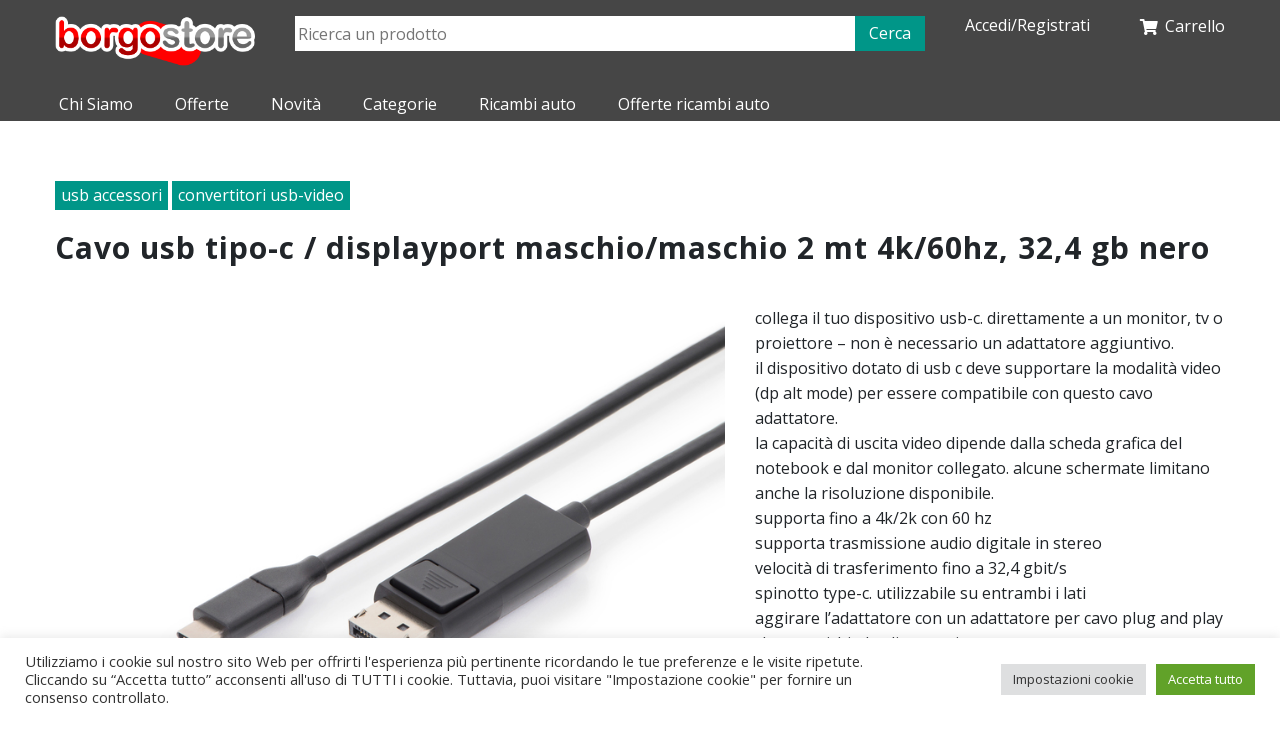

--- FILE ---
content_type: text/html; charset=UTF-8
request_url: https://borgostore.it/prodotto/cavo-usb-tipo-c-displayport-maschio-maschio-2-mt-4k-60hz-324-gb-nero/
body_size: 12697
content:

<!DOCTYPE html>
<html dir="ltr" lang="it-IT" prefix="og: https://ogp.me/ns#">
    <head>
        <meta charset="UTF-8" />
        
        <meta name="viewport" content="width=device-width">

        <link rel="profile" href="http://gmpg.org/xfn/11" />
        <link rel="pingback" href="https://borgostore.it/xmlrpc.php" />
        


        <link href="https://fonts.googleapis.com/css?family=Open+Sans:400,400i,600,600i,700,700i,800,800i" rel="stylesheet">


        <link href="https://fonts.googleapis.com/css?family=Crimson+Text&display=swap" rel="stylesheet">

        <link href="https://fonts.googleapis.com/css2?family=Open+Sans:ital@1&display=swap" rel="stylesheet">

        	<style>img:is([sizes="auto" i], [sizes^="auto," i]) { contain-intrinsic-size: 3000px 1500px }</style>
	
		<!-- All in One SEO 4.8.1.1 - aioseo.com -->
		<title>cavo usb tipo-c / displayport maschio/maschio 2 mt 4k/60hz, 32,4 gb nero - borgostore</title>
	<meta name="description" content="collega il tuo dispositivo usb-c. direttamente a un monitor, tv o proiettore - non è necessario un adattatore aggiuntivo. il dispositivo dotato di usb c deve supportare la modalità video (dp alt mode) per essere compatibile con questo cavo adattatore. la capacità di uscita video dipende dalla scheda grafica del notebook e dal monitor collegato." />
	<meta name="robots" content="max-image-preview:large" />
	<meta name="author" content="admin"/>
	<link rel="canonical" href="https://borgostore.it/prodotto/cavo-usb-tipo-c-displayport-maschio-maschio-2-mt-4k-60hz-324-gb-nero/" />
	<meta name="generator" content="All in One SEO (AIOSEO) 4.8.1.1" />
		<meta property="og:locale" content="it_IT" />
		<meta property="og:site_name" content="borgostore - Informatica a Brescia" />
		<meta property="og:type" content="article" />
		<meta property="og:title" content="cavo usb tipo-c / displayport maschio/maschio 2 mt 4k/60hz, 32,4 gb nero - borgostore" />
		<meta property="og:description" content="collega il tuo dispositivo usb-c. direttamente a un monitor, tv o proiettore - non è necessario un adattatore aggiuntivo. il dispositivo dotato di usb c deve supportare la modalità video (dp alt mode) per essere compatibile con questo cavo adattatore. la capacità di uscita video dipende dalla scheda grafica del notebook e dal monitor collegato." />
		<meta property="og:url" content="https://borgostore.it/prodotto/cavo-usb-tipo-c-displayport-maschio-maschio-2-mt-4k-60hz-324-gb-nero/" />
		<meta property="og:image" content="https://borgostore.it/wp-content/uploads/2021/01/cropped-logo-borgostore.png" />
		<meta property="og:image:secure_url" content="https://borgostore.it/wp-content/uploads/2021/01/cropped-logo-borgostore.png" />
		<meta property="og:image:width" content="327" />
		<meta property="og:image:height" content="82" />
		<meta property="article:published_time" content="2022-12-23T08:21:57+00:00" />
		<meta property="article:modified_time" content="2022-12-23T08:21:57+00:00" />
		<meta name="twitter:card" content="summary_large_image" />
		<meta name="twitter:title" content="cavo usb tipo-c / displayport maschio/maschio 2 mt 4k/60hz, 32,4 gb nero - borgostore" />
		<meta name="twitter:description" content="collega il tuo dispositivo usb-c. direttamente a un monitor, tv o proiettore - non è necessario un adattatore aggiuntivo. il dispositivo dotato di usb c deve supportare la modalità video (dp alt mode) per essere compatibile con questo cavo adattatore. la capacità di uscita video dipende dalla scheda grafica del notebook e dal monitor collegato." />
		<meta name="twitter:image" content="https://borgostore.it/wp-content/uploads/2021/01/cropped-logo-borgostore.png" />
		<script type="application/ld+json" class="aioseo-schema">
			{"@context":"https:\/\/schema.org","@graph":[{"@type":"BreadcrumbList","@id":"https:\/\/borgostore.it\/prodotto\/cavo-usb-tipo-c-displayport-maschio-maschio-2-mt-4k-60hz-324-gb-nero\/#breadcrumblist","itemListElement":[{"@type":"ListItem","@id":"https:\/\/borgostore.it\/#listItem","position":1,"name":"Home","item":"https:\/\/borgostore.it\/","nextItem":{"@type":"ListItem","@id":"https:\/\/borgostore.it\/prodotto\/cavo-usb-tipo-c-displayport-maschio-maschio-2-mt-4k-60hz-324-gb-nero\/#listItem","name":"cavo usb tipo-c \/ displayport maschio\/maschio 2 mt 4k\/60hz, 32,4 gb nero"}},{"@type":"ListItem","@id":"https:\/\/borgostore.it\/prodotto\/cavo-usb-tipo-c-displayport-maschio-maschio-2-mt-4k-60hz-324-gb-nero\/#listItem","position":2,"name":"cavo usb tipo-c \/ displayport maschio\/maschio 2 mt 4k\/60hz, 32,4 gb nero","previousItem":{"@type":"ListItem","@id":"https:\/\/borgostore.it\/#listItem","name":"Home"}}]},{"@type":"ItemPage","@id":"https:\/\/borgostore.it\/prodotto\/cavo-usb-tipo-c-displayport-maschio-maschio-2-mt-4k-60hz-324-gb-nero\/#itempage","url":"https:\/\/borgostore.it\/prodotto\/cavo-usb-tipo-c-displayport-maschio-maschio-2-mt-4k-60hz-324-gb-nero\/","name":"cavo usb tipo-c \/ displayport maschio\/maschio 2 mt 4k\/60hz, 32,4 gb nero - borgostore","description":"collega il tuo dispositivo usb-c. direttamente a un monitor, tv o proiettore - non \u00e8 necessario un adattatore aggiuntivo. il dispositivo dotato di usb c deve supportare la modalit\u00e0 video (dp alt mode) per essere compatibile con questo cavo adattatore. la capacit\u00e0 di uscita video dipende dalla scheda grafica del notebook e dal monitor collegato.","inLanguage":"it-IT","isPartOf":{"@id":"https:\/\/borgostore.it\/#website"},"breadcrumb":{"@id":"https:\/\/borgostore.it\/prodotto\/cavo-usb-tipo-c-displayport-maschio-maschio-2-mt-4k-60hz-324-gb-nero\/#breadcrumblist"},"author":{"@id":"https:\/\/borgostore.it\/author\/admin\/#author"},"creator":{"@id":"https:\/\/borgostore.it\/author\/admin\/#author"},"image":{"@type":"ImageObject","url":"https:\/\/borgostore.it\/wp-content\/uploads\/2020\/09\/AK300333020SG.jpg","@id":"https:\/\/borgostore.it\/prodotto\/cavo-usb-tipo-c-displayport-maschio-maschio-2-mt-4k-60hz-324-gb-nero\/#mainImage","width":800,"height":532},"primaryImageOfPage":{"@id":"https:\/\/borgostore.it\/prodotto\/cavo-usb-tipo-c-displayport-maschio-maschio-2-mt-4k-60hz-324-gb-nero\/#mainImage"},"datePublished":"2022-12-23T09:21:57+01:00","dateModified":"2022-12-23T09:21:57+01:00"},{"@type":"Organization","@id":"https:\/\/borgostore.it\/#organization","name":"borgostore","description":"Informatica a Brescia","url":"https:\/\/borgostore.it\/","logo":{"@type":"ImageObject","url":"https:\/\/borgostore.it\/wp-content\/uploads\/2021\/01\/cropped-logo-borgostore.png","@id":"https:\/\/borgostore.it\/prodotto\/cavo-usb-tipo-c-displayport-maschio-maschio-2-mt-4k-60hz-324-gb-nero\/#organizationLogo","width":327,"height":82},"image":{"@id":"https:\/\/borgostore.it\/prodotto\/cavo-usb-tipo-c-displayport-maschio-maschio-2-mt-4k-60hz-324-gb-nero\/#organizationLogo"}},{"@type":"Person","@id":"https:\/\/borgostore.it\/author\/admin\/#author","url":"https:\/\/borgostore.it\/author\/admin\/","name":"admin","image":{"@type":"ImageObject","@id":"https:\/\/borgostore.it\/prodotto\/cavo-usb-tipo-c-displayport-maschio-maschio-2-mt-4k-60hz-324-gb-nero\/#authorImage","url":"https:\/\/secure.gravatar.com\/avatar\/9b19681560c84140e2861e2a75cddd70?s=96&d=mm&r=g","width":96,"height":96,"caption":"admin"}},{"@type":"WebSite","@id":"https:\/\/borgostore.it\/#website","url":"https:\/\/borgostore.it\/","name":"borgostore","description":"Informatica a Brescia","inLanguage":"it-IT","publisher":{"@id":"https:\/\/borgostore.it\/#organization"}}]}
		</script>
		<!-- All in One SEO -->

<link rel='dns-prefetch' href='//code.jquery.com' />
<script type="text/javascript">
/* <![CDATA[ */
window._wpemojiSettings = {"baseUrl":"https:\/\/s.w.org\/images\/core\/emoji\/15.0.3\/72x72\/","ext":".png","svgUrl":"https:\/\/s.w.org\/images\/core\/emoji\/15.0.3\/svg\/","svgExt":".svg","source":{"concatemoji":"https:\/\/borgostore.it\/wp-includes\/js\/wp-emoji-release.min.js?ver=6.7.2"}};
/*! This file is auto-generated */
!function(i,n){var o,s,e;function c(e){try{var t={supportTests:e,timestamp:(new Date).valueOf()};sessionStorage.setItem(o,JSON.stringify(t))}catch(e){}}function p(e,t,n){e.clearRect(0,0,e.canvas.width,e.canvas.height),e.fillText(t,0,0);var t=new Uint32Array(e.getImageData(0,0,e.canvas.width,e.canvas.height).data),r=(e.clearRect(0,0,e.canvas.width,e.canvas.height),e.fillText(n,0,0),new Uint32Array(e.getImageData(0,0,e.canvas.width,e.canvas.height).data));return t.every(function(e,t){return e===r[t]})}function u(e,t,n){switch(t){case"flag":return n(e,"\ud83c\udff3\ufe0f\u200d\u26a7\ufe0f","\ud83c\udff3\ufe0f\u200b\u26a7\ufe0f")?!1:!n(e,"\ud83c\uddfa\ud83c\uddf3","\ud83c\uddfa\u200b\ud83c\uddf3")&&!n(e,"\ud83c\udff4\udb40\udc67\udb40\udc62\udb40\udc65\udb40\udc6e\udb40\udc67\udb40\udc7f","\ud83c\udff4\u200b\udb40\udc67\u200b\udb40\udc62\u200b\udb40\udc65\u200b\udb40\udc6e\u200b\udb40\udc67\u200b\udb40\udc7f");case"emoji":return!n(e,"\ud83d\udc26\u200d\u2b1b","\ud83d\udc26\u200b\u2b1b")}return!1}function f(e,t,n){var r="undefined"!=typeof WorkerGlobalScope&&self instanceof WorkerGlobalScope?new OffscreenCanvas(300,150):i.createElement("canvas"),a=r.getContext("2d",{willReadFrequently:!0}),o=(a.textBaseline="top",a.font="600 32px Arial",{});return e.forEach(function(e){o[e]=t(a,e,n)}),o}function t(e){var t=i.createElement("script");t.src=e,t.defer=!0,i.head.appendChild(t)}"undefined"!=typeof Promise&&(o="wpEmojiSettingsSupports",s=["flag","emoji"],n.supports={everything:!0,everythingExceptFlag:!0},e=new Promise(function(e){i.addEventListener("DOMContentLoaded",e,{once:!0})}),new Promise(function(t){var n=function(){try{var e=JSON.parse(sessionStorage.getItem(o));if("object"==typeof e&&"number"==typeof e.timestamp&&(new Date).valueOf()<e.timestamp+604800&&"object"==typeof e.supportTests)return e.supportTests}catch(e){}return null}();if(!n){if("undefined"!=typeof Worker&&"undefined"!=typeof OffscreenCanvas&&"undefined"!=typeof URL&&URL.createObjectURL&&"undefined"!=typeof Blob)try{var e="postMessage("+f.toString()+"("+[JSON.stringify(s),u.toString(),p.toString()].join(",")+"));",r=new Blob([e],{type:"text/javascript"}),a=new Worker(URL.createObjectURL(r),{name:"wpTestEmojiSupports"});return void(a.onmessage=function(e){c(n=e.data),a.terminate(),t(n)})}catch(e){}c(n=f(s,u,p))}t(n)}).then(function(e){for(var t in e)n.supports[t]=e[t],n.supports.everything=n.supports.everything&&n.supports[t],"flag"!==t&&(n.supports.everythingExceptFlag=n.supports.everythingExceptFlag&&n.supports[t]);n.supports.everythingExceptFlag=n.supports.everythingExceptFlag&&!n.supports.flag,n.DOMReady=!1,n.readyCallback=function(){n.DOMReady=!0}}).then(function(){return e}).then(function(){var e;n.supports.everything||(n.readyCallback(),(e=n.source||{}).concatemoji?t(e.concatemoji):e.wpemoji&&e.twemoji&&(t(e.twemoji),t(e.wpemoji)))}))}((window,document),window._wpemojiSettings);
/* ]]> */
</script>
<link rel='stylesheet' id='style-css' href='https://borgostore.it/wp-content/themes/borgostore/style.css?ver=6.7.2' type='text/css' media='all' />
<style id='wp-emoji-styles-inline-css' type='text/css'>

	img.wp-smiley, img.emoji {
		display: inline !important;
		border: none !important;
		box-shadow: none !important;
		height: 1em !important;
		width: 1em !important;
		margin: 0 0.07em !important;
		vertical-align: -0.1em !important;
		background: none !important;
		padding: 0 !important;
	}
</style>
<link rel='stylesheet' id='wp-block-library-css' href='https://borgostore.it/wp-includes/css/dist/block-library/style.min.css?ver=6.7.2' type='text/css' media='all' />
<style id='classic-theme-styles-inline-css' type='text/css'>
/*! This file is auto-generated */
.wp-block-button__link{color:#fff;background-color:#32373c;border-radius:9999px;box-shadow:none;text-decoration:none;padding:calc(.667em + 2px) calc(1.333em + 2px);font-size:1.125em}.wp-block-file__button{background:#32373c;color:#fff;text-decoration:none}
</style>
<style id='global-styles-inline-css' type='text/css'>
:root{--wp--preset--aspect-ratio--square: 1;--wp--preset--aspect-ratio--4-3: 4/3;--wp--preset--aspect-ratio--3-4: 3/4;--wp--preset--aspect-ratio--3-2: 3/2;--wp--preset--aspect-ratio--2-3: 2/3;--wp--preset--aspect-ratio--16-9: 16/9;--wp--preset--aspect-ratio--9-16: 9/16;--wp--preset--color--black: #000000;--wp--preset--color--cyan-bluish-gray: #abb8c3;--wp--preset--color--white: #ffffff;--wp--preset--color--pale-pink: #f78da7;--wp--preset--color--vivid-red: #cf2e2e;--wp--preset--color--luminous-vivid-orange: #ff6900;--wp--preset--color--luminous-vivid-amber: #fcb900;--wp--preset--color--light-green-cyan: #7bdcb5;--wp--preset--color--vivid-green-cyan: #00d084;--wp--preset--color--pale-cyan-blue: #8ed1fc;--wp--preset--color--vivid-cyan-blue: #0693e3;--wp--preset--color--vivid-purple: #9b51e0;--wp--preset--gradient--vivid-cyan-blue-to-vivid-purple: linear-gradient(135deg,rgba(6,147,227,1) 0%,rgb(155,81,224) 100%);--wp--preset--gradient--light-green-cyan-to-vivid-green-cyan: linear-gradient(135deg,rgb(122,220,180) 0%,rgb(0,208,130) 100%);--wp--preset--gradient--luminous-vivid-amber-to-luminous-vivid-orange: linear-gradient(135deg,rgba(252,185,0,1) 0%,rgba(255,105,0,1) 100%);--wp--preset--gradient--luminous-vivid-orange-to-vivid-red: linear-gradient(135deg,rgba(255,105,0,1) 0%,rgb(207,46,46) 100%);--wp--preset--gradient--very-light-gray-to-cyan-bluish-gray: linear-gradient(135deg,rgb(238,238,238) 0%,rgb(169,184,195) 100%);--wp--preset--gradient--cool-to-warm-spectrum: linear-gradient(135deg,rgb(74,234,220) 0%,rgb(151,120,209) 20%,rgb(207,42,186) 40%,rgb(238,44,130) 60%,rgb(251,105,98) 80%,rgb(254,248,76) 100%);--wp--preset--gradient--blush-light-purple: linear-gradient(135deg,rgb(255,206,236) 0%,rgb(152,150,240) 100%);--wp--preset--gradient--blush-bordeaux: linear-gradient(135deg,rgb(254,205,165) 0%,rgb(254,45,45) 50%,rgb(107,0,62) 100%);--wp--preset--gradient--luminous-dusk: linear-gradient(135deg,rgb(255,203,112) 0%,rgb(199,81,192) 50%,rgb(65,88,208) 100%);--wp--preset--gradient--pale-ocean: linear-gradient(135deg,rgb(255,245,203) 0%,rgb(182,227,212) 50%,rgb(51,167,181) 100%);--wp--preset--gradient--electric-grass: linear-gradient(135deg,rgb(202,248,128) 0%,rgb(113,206,126) 100%);--wp--preset--gradient--midnight: linear-gradient(135deg,rgb(2,3,129) 0%,rgb(40,116,252) 100%);--wp--preset--font-size--small: 13px;--wp--preset--font-size--medium: 20px;--wp--preset--font-size--large: 36px;--wp--preset--font-size--x-large: 42px;--wp--preset--spacing--20: 0.44rem;--wp--preset--spacing--30: 0.67rem;--wp--preset--spacing--40: 1rem;--wp--preset--spacing--50: 1.5rem;--wp--preset--spacing--60: 2.25rem;--wp--preset--spacing--70: 3.38rem;--wp--preset--spacing--80: 5.06rem;--wp--preset--shadow--natural: 6px 6px 9px rgba(0, 0, 0, 0.2);--wp--preset--shadow--deep: 12px 12px 50px rgba(0, 0, 0, 0.4);--wp--preset--shadow--sharp: 6px 6px 0px rgba(0, 0, 0, 0.2);--wp--preset--shadow--outlined: 6px 6px 0px -3px rgba(255, 255, 255, 1), 6px 6px rgba(0, 0, 0, 1);--wp--preset--shadow--crisp: 6px 6px 0px rgba(0, 0, 0, 1);}:where(.is-layout-flex){gap: 0.5em;}:where(.is-layout-grid){gap: 0.5em;}body .is-layout-flex{display: flex;}.is-layout-flex{flex-wrap: wrap;align-items: center;}.is-layout-flex > :is(*, div){margin: 0;}body .is-layout-grid{display: grid;}.is-layout-grid > :is(*, div){margin: 0;}:where(.wp-block-columns.is-layout-flex){gap: 2em;}:where(.wp-block-columns.is-layout-grid){gap: 2em;}:where(.wp-block-post-template.is-layout-flex){gap: 1.25em;}:where(.wp-block-post-template.is-layout-grid){gap: 1.25em;}.has-black-color{color: var(--wp--preset--color--black) !important;}.has-cyan-bluish-gray-color{color: var(--wp--preset--color--cyan-bluish-gray) !important;}.has-white-color{color: var(--wp--preset--color--white) !important;}.has-pale-pink-color{color: var(--wp--preset--color--pale-pink) !important;}.has-vivid-red-color{color: var(--wp--preset--color--vivid-red) !important;}.has-luminous-vivid-orange-color{color: var(--wp--preset--color--luminous-vivid-orange) !important;}.has-luminous-vivid-amber-color{color: var(--wp--preset--color--luminous-vivid-amber) !important;}.has-light-green-cyan-color{color: var(--wp--preset--color--light-green-cyan) !important;}.has-vivid-green-cyan-color{color: var(--wp--preset--color--vivid-green-cyan) !important;}.has-pale-cyan-blue-color{color: var(--wp--preset--color--pale-cyan-blue) !important;}.has-vivid-cyan-blue-color{color: var(--wp--preset--color--vivid-cyan-blue) !important;}.has-vivid-purple-color{color: var(--wp--preset--color--vivid-purple) !important;}.has-black-background-color{background-color: var(--wp--preset--color--black) !important;}.has-cyan-bluish-gray-background-color{background-color: var(--wp--preset--color--cyan-bluish-gray) !important;}.has-white-background-color{background-color: var(--wp--preset--color--white) !important;}.has-pale-pink-background-color{background-color: var(--wp--preset--color--pale-pink) !important;}.has-vivid-red-background-color{background-color: var(--wp--preset--color--vivid-red) !important;}.has-luminous-vivid-orange-background-color{background-color: var(--wp--preset--color--luminous-vivid-orange) !important;}.has-luminous-vivid-amber-background-color{background-color: var(--wp--preset--color--luminous-vivid-amber) !important;}.has-light-green-cyan-background-color{background-color: var(--wp--preset--color--light-green-cyan) !important;}.has-vivid-green-cyan-background-color{background-color: var(--wp--preset--color--vivid-green-cyan) !important;}.has-pale-cyan-blue-background-color{background-color: var(--wp--preset--color--pale-cyan-blue) !important;}.has-vivid-cyan-blue-background-color{background-color: var(--wp--preset--color--vivid-cyan-blue) !important;}.has-vivid-purple-background-color{background-color: var(--wp--preset--color--vivid-purple) !important;}.has-black-border-color{border-color: var(--wp--preset--color--black) !important;}.has-cyan-bluish-gray-border-color{border-color: var(--wp--preset--color--cyan-bluish-gray) !important;}.has-white-border-color{border-color: var(--wp--preset--color--white) !important;}.has-pale-pink-border-color{border-color: var(--wp--preset--color--pale-pink) !important;}.has-vivid-red-border-color{border-color: var(--wp--preset--color--vivid-red) !important;}.has-luminous-vivid-orange-border-color{border-color: var(--wp--preset--color--luminous-vivid-orange) !important;}.has-luminous-vivid-amber-border-color{border-color: var(--wp--preset--color--luminous-vivid-amber) !important;}.has-light-green-cyan-border-color{border-color: var(--wp--preset--color--light-green-cyan) !important;}.has-vivid-green-cyan-border-color{border-color: var(--wp--preset--color--vivid-green-cyan) !important;}.has-pale-cyan-blue-border-color{border-color: var(--wp--preset--color--pale-cyan-blue) !important;}.has-vivid-cyan-blue-border-color{border-color: var(--wp--preset--color--vivid-cyan-blue) !important;}.has-vivid-purple-border-color{border-color: var(--wp--preset--color--vivid-purple) !important;}.has-vivid-cyan-blue-to-vivid-purple-gradient-background{background: var(--wp--preset--gradient--vivid-cyan-blue-to-vivid-purple) !important;}.has-light-green-cyan-to-vivid-green-cyan-gradient-background{background: var(--wp--preset--gradient--light-green-cyan-to-vivid-green-cyan) !important;}.has-luminous-vivid-amber-to-luminous-vivid-orange-gradient-background{background: var(--wp--preset--gradient--luminous-vivid-amber-to-luminous-vivid-orange) !important;}.has-luminous-vivid-orange-to-vivid-red-gradient-background{background: var(--wp--preset--gradient--luminous-vivid-orange-to-vivid-red) !important;}.has-very-light-gray-to-cyan-bluish-gray-gradient-background{background: var(--wp--preset--gradient--very-light-gray-to-cyan-bluish-gray) !important;}.has-cool-to-warm-spectrum-gradient-background{background: var(--wp--preset--gradient--cool-to-warm-spectrum) !important;}.has-blush-light-purple-gradient-background{background: var(--wp--preset--gradient--blush-light-purple) !important;}.has-blush-bordeaux-gradient-background{background: var(--wp--preset--gradient--blush-bordeaux) !important;}.has-luminous-dusk-gradient-background{background: var(--wp--preset--gradient--luminous-dusk) !important;}.has-pale-ocean-gradient-background{background: var(--wp--preset--gradient--pale-ocean) !important;}.has-electric-grass-gradient-background{background: var(--wp--preset--gradient--electric-grass) !important;}.has-midnight-gradient-background{background: var(--wp--preset--gradient--midnight) !important;}.has-small-font-size{font-size: var(--wp--preset--font-size--small) !important;}.has-medium-font-size{font-size: var(--wp--preset--font-size--medium) !important;}.has-large-font-size{font-size: var(--wp--preset--font-size--large) !important;}.has-x-large-font-size{font-size: var(--wp--preset--font-size--x-large) !important;}
:where(.wp-block-post-template.is-layout-flex){gap: 1.25em;}:where(.wp-block-post-template.is-layout-grid){gap: 1.25em;}
:where(.wp-block-columns.is-layout-flex){gap: 2em;}:where(.wp-block-columns.is-layout-grid){gap: 2em;}
:root :where(.wp-block-pullquote){font-size: 1.5em;line-height: 1.6;}
</style>
<link rel='stylesheet' id='cookie-law-info-css' href='https://borgostore.it/wp-content/plugins/cookie-law-info/legacy/public/css/cookie-law-info-public.css?ver=3.2.9' type='text/css' media='all' />
<link rel='stylesheet' id='cookie-law-info-gdpr-css' href='https://borgostore.it/wp-content/plugins/cookie-law-info/legacy/public/css/cookie-law-info-gdpr.css?ver=3.2.9' type='text/css' media='all' />
<link rel='stylesheet' id='fancybox-css' href='https://borgostore.it/wp-content/plugins/easy-fancybox/fancybox/1.5.4/jquery.fancybox.min.css?ver=6.7.2' type='text/css' media='screen' />
<style id='fancybox-inline-css' type='text/css'>
#fancybox-outer{background:#ffffff}#fancybox-content{background:#ffffff;border-color:#ffffff;color:#000000;}#fancybox-title,#fancybox-title-float-main{color:#fff}
</style>
<link rel='stylesheet' id='ecommerce-style-css' href='https://borgostore.it/wp-content/plugins/ecommerce/css/ecommerce.css?ver=6.7.2' type='text/css' media='all' />
<link rel='stylesheet' id='bootstrap-css' href='https://borgostore.it/wp-content/plugins/ecommerce/css/bootstrap.min.css?ver=6.7.2' type='text/css' media='all' />
<link rel='stylesheet' id='font-awesome-css' href='https://borgostore.it/wp-content/plugins/ecommerce/font-awesome/css/all.css?ver=6.7.2' type='text/css' media='all' />
<script type="text/javascript" src="https://code.jquery.com/jquery-2.2.4.min.js" id="jquery-js"></script>
<script type="text/javascript" src="https://borgostore.it/wp-content/themes/borgostore/js/scripts.js?ver=6.7.2" id="my-scripts-js"></script>
<script type="text/javascript" id="cookie-law-info-js-extra">
/* <![CDATA[ */
var Cli_Data = {"nn_cookie_ids":[],"cookielist":[],"non_necessary_cookies":[],"ccpaEnabled":"","ccpaRegionBased":"","ccpaBarEnabled":"","strictlyEnabled":["necessary","obligatoire"],"ccpaType":"gdpr","js_blocking":"1","custom_integration":"","triggerDomRefresh":"","secure_cookies":""};
var cli_cookiebar_settings = {"animate_speed_hide":"500","animate_speed_show":"500","background":"#FFF","border":"#b1a6a6c2","border_on":"","button_1_button_colour":"#61a229","button_1_button_hover":"#4e8221","button_1_link_colour":"#fff","button_1_as_button":"1","button_1_new_win":"","button_2_button_colour":"#333","button_2_button_hover":"#292929","button_2_link_colour":"#444","button_2_as_button":"","button_2_hidebar":"","button_3_button_colour":"#dedfe0","button_3_button_hover":"#b2b2b3","button_3_link_colour":"#333333","button_3_as_button":"1","button_3_new_win":"","button_4_button_colour":"#dedfe0","button_4_button_hover":"#b2b2b3","button_4_link_colour":"#333333","button_4_as_button":"1","button_7_button_colour":"#61a229","button_7_button_hover":"#4e8221","button_7_link_colour":"#fff","button_7_as_button":"1","button_7_new_win":"","font_family":"inherit","header_fix":"","notify_animate_hide":"1","notify_animate_show":"","notify_div_id":"#cookie-law-info-bar","notify_position_horizontal":"right","notify_position_vertical":"bottom","scroll_close":"","scroll_close_reload":"","accept_close_reload":"","reject_close_reload":"","showagain_tab":"1","showagain_background":"#fff","showagain_border":"#000","showagain_div_id":"#cookie-law-info-again","showagain_x_position":"100px","text":"#333333","show_once_yn":"","show_once":"10000","logging_on":"","as_popup":"","popup_overlay":"1","bar_heading_text":"","cookie_bar_as":"banner","popup_showagain_position":"bottom-right","widget_position":"left"};
var log_object = {"ajax_url":"https:\/\/borgostore.it\/wp-admin\/admin-ajax.php"};
/* ]]> */
</script>
<script type="text/javascript" src="https://borgostore.it/wp-content/plugins/cookie-law-info/legacy/public/js/cookie-law-info-public.js?ver=3.2.9" id="cookie-law-info-js"></script>
<script type="text/javascript" src="https://borgostore.it/wp-content/plugins/ecommerce/js/frontend.js?ver=6.7.2" id="frontend-js"></script>
<script type="text/javascript" src="https://borgostore.it/wp-content/plugins/ecommerce/js/zoom-master/jquery.zoom.min.js?ver=6.7.2" id="zoom-master-js"></script>
<script type="text/javascript" src="https://borgostore.it/wp-content/plugins/ecommerce/js/dropin.min.js?ver=6.7.2" id="braintree-dropin-js"></script>
<link rel="https://api.w.org/" href="https://borgostore.it/wp-json/" /><link rel="EditURI" type="application/rsd+xml" title="RSD" href="https://borgostore.it/xmlrpc.php?rsd" />
<meta name="generator" content="WordPress 6.7.2" />
<link rel='shortlink' href='https://borgostore.it/?p=7037' />
<link rel="alternate" title="oEmbed (JSON)" type="application/json+oembed" href="https://borgostore.it/wp-json/oembed/1.0/embed?url=https%3A%2F%2Fborgostore.it%2Fprodotto%2Fcavo-usb-tipo-c-displayport-maschio-maschio-2-mt-4k-60hz-324-gb-nero%2F" />
<link rel="alternate" title="oEmbed (XML)" type="text/xml+oembed" href="https://borgostore.it/wp-json/oembed/1.0/embed?url=https%3A%2F%2Fborgostore.it%2Fprodotto%2Fcavo-usb-tipo-c-displayport-maschio-maschio-2-mt-4k-60hz-324-gb-nero%2F&#038;format=xml" />

        <link rel="stylesheet" href="https://cdnjs.cloudflare.com/ajax/libs/font-awesome/5.15.1/css/all.min.css">

        <link rel="stylesheet" href="https://borgostore.it/wp-content/themes/borgostore/style.css">


        <link rel="stylesheet" type="text/css" href="https://borgostore.it/wp-content/themes/borgostore/slick/slick.css"/>
        <script type="text/javascript" src="https://borgostore.it/wp-content/themes/borgostore/slick/slick.min.js"></script>

        <script src="https://stackpath.bootstrapcdn.com/bootstrap/4.4.1/js/bootstrap.min.js" integrity="sha384-wfSDF2E50Y2D1uUdj0O3uMBJnjuUD4Ih7YwaYd1iqfktj0Uod8GCExl3Og8ifwB6" crossorigin="anonymous"></script>
            <script>
                $(document).ready(function(){

                      $('.slick').each(function(){

                                $(this).slick({
                                   prevArrow: "<div class='slick-prev'></div>",
                                   nextArrow: "<div class='slick-next'></div>",
                                   arrows: true,
                                   slidesToShow: 4,
                                   slidesToScroll: 1,
                                   responsive: [
                                        {
                                          breakpoint: 769,
                                          settings: {
                                            slidesToShow: 1,
                                            slidesToScroll: 1
                                          }
                                        },
                                    ]

                                });
                        });



                });

    </script>

    </head>


    <body class="product-template-default single single-product postid-7037 wp-custom-logo">

    <div id='site-container'>
        <header id='site-header'>

            <!--
            <div id='top-header'>
                <div class='container-fluid'>
                    <div class='content'>
                        <div class='social-icons'>
                        	<a href='https://www.facebook.com/Apis.Tenet.Network' target='_blank'> <i class="fab fa-facebook"></i> </a>
                        	<a href='https://www.instagram.com/apistenet/' target='_blank'> <i class="fab fa-instagram"></i> </a>
                        </div>

                        <div class='contacts-bar'>
                        	<span class='phone'> <i class="fas fa-phone-alt"></i> <a href='tel: 030 2500931'>  030 2500931 </a> </span>
                        	<span class='email'> <i class="far fa-envelope"></i> <a href='mailto: apis@borgosatollo.it'> apis@borgosatollo.it </a></span>
                    	</div>
                    </div>

                </div>
            </div>
        -->
        

            <div id='middle-header'>
                <div class='container-fluid clearfix'>


                            <div style='' class='navbar-left'>
                                <a href='https://borgostore.it'>
                                    <img src='https://borgostore.it/wp-content/themes/borgostore/images/logo-borgostore.png' style='max-width: 200px;'>
                                    <!--<img src='https://borgostore.it/wp-content/themes/borgostore/images/logo-apis.png' style='max-width: 200px;'>-->
                                </a>
                            </div>

                            


                            <div class='navbar-right '>
                                          <div id='ec-account'>
                            <div class='d-inline-block pt4'>
                    <a href='https://borgostore.it/login/'> Accedi/Registrati </a>
                </div>
            
            <div class='d-inline-block align-top pull-right'>
                
    <div id='ec-cart'> 
        <a href='https://borgostore.it/carrello/'> 
            <i class='fas fa-shopping-cart'></i> 
            <span>Carrello</span>
                    </a> 
    </div>

                </div>
        </div>
     
                            </div>

                                
                                <div id='search-container' class=''> 
                                    <div id='wrapper-search' class='text-center'>
                                         <form id='search' action='https://borgostore.it/cerca-prodotti/'>
                                                 <input type='text' name='f_search' placeholder='Ricerca un prodotto' data-src="https://borgostore.it/cerca-prodotti/" data-appendto="#search-results" class='autocomplete' value='' />
                                                 <button class='ec-btn'> Cerca </button>
                                         </form>
                                    </div>
                                </div>
                        




                </div>
            </div>
            <div id='site-menu'>
            	<div class='container-fluid'>

                      <div id='menu'>
            		                                <div class='site-header-menu'>
                                <ul class='menu'>
                                    <li> <a href='https://borgostore.it/chi-siamo/'> Chi Siamo </a> </li>
                                    <li> <a href='https://borgostore.it/offerte/'> Offerte </a> </li>
                                    <li> <a href='https://borgostore.it/novita/'> Novità </a> </li>
                                    <!--<li> <a href='https://borgostore.it/informatica/'> Informatica </a> </li>-->
                                    <li> 
                                        <a class='show-hide' data-href="#category-submenu"> Categorie </a>
                                        <div class='children' id='category-submenu'>
                                            <div id='product-categories'><div class='row'><div class='col-4 col-md-3'><a href='https://borgostore.it/category/accessori-cellulari-e-tablet/'>accessori cellulari e tablet</a></div><div class='col-4 col-md-3'><a href='https://borgostore.it/category/accessori-notebook/'>accessori notebook</a></div><div class='col-4 col-md-3'><a href='https://borgostore.it/category/accessori-originali/'>accessori originali</a></div><div class='col-4 col-md-3'><a href='https://borgostore.it/category/accessori-pc/'>accessori pc</a></div><div class='col-4 col-md-3'><a href='https://borgostore.it/category/accessori-vari/'>accessori vari</a></div><div class='col-4 col-md-3'><a href='https://borgostore.it/category/armadi-rack/'>armadi rack</a></div><div class='col-4 col-md-3'><a href='https://borgostore.it/category/box-esterni/'>box esterni</a></div><div class='col-4 col-md-3'><a href='https://borgostore.it/category/cartucce-toner-rigenerate/'>cartucce toner rigenerate</a></div><div class='col-4 col-md-3'><a href='https://borgostore.it/category/cavi-alimentazione/'>cavi alimentazione</a></div><div class='col-4 col-md-3'><a href='https://borgostore.it/category/cavi-e-adattatori/'>cavi e adattatori</a></div><div class='col-4 col-md-3'><a href='https://borgostore.it/category/cavi-e-adattatori-seriali/'>cavi e adattatori seriali</a></div><div class='col-4 col-md-3'><a href='https://borgostore.it/category/cavi-e-adattatori-tastiera-ps2/'>cavi e adattatori tastiera ps2</a></div><div class='col-4 col-md-3'><a href='https://borgostore.it/category/cavi-interni-pc/'>cavi interni pc</a></div><div class='col-4 col-md-3'><a href='https://borgostore.it/category/cavi-monitor-vga-dvi-hdmi/'>cavi monitor vga/dvi/hdmi</a></div><div class='col-4 col-md-3'><a href='https://borgostore.it/category/cavi-rete/'>cavi rete</a></div><div class='col-4 col-md-3'><a href='https://borgostore.it/category/cavi-sas/'>cavi sas</a></div><div class='col-4 col-md-3'><a href='https://borgostore.it/category/connettori/'>connettori</a></div><div class='col-4 col-md-3'><a href='https://borgostore.it/category/consumabili-e-cartucce-compatibili-ink-jet/'>consumabili e cartucce compatibili ink jet</a></div><div class='col-4 col-md-3'><a href='https://borgostore.it/category/data-switch-ed-accessori/'>data switch ed accessori</a></div><div class='col-4 col-md-3'><a href='https://borgostore.it/category/fibra-ottica/'>fibra ottica</a></div><div class='col-4 col-md-3'><a href='https://borgostore.it/category/gruppi-continuita-e-multiprese/'>gruppi continuita' e multiprese</a></div><div class='col-4 col-md-3'><a href='https://borgostore.it/category/informatica/'>informatica</a></div><div class='col-4 col-md-3'><a href='https://borgostore.it/category/lettori-codici-a-barre/'>lettori codici a barre</a></div><div class='col-4 col-md-3'><a href='https://borgostore.it/category/mouse-ed-accessori/'>mouse ed accessori</a></div><div class='col-4 col-md-3'><a href='https://borgostore.it/category/multimedia-e-tv/'>multimedia e tv</a></div><div class='col-4 col-md-3'><a href='https://borgostore.it/category/novita/'>novità</a></div><div class='col-4 col-md-3'><a href='https://borgostore.it/category/offerte/'>offerte</a></div><div class='col-4 col-md-3'><a href='https://borgostore.it/category/panasonic/'>panasonic</a></div><div class='col-4 col-md-3'><a href='https://borgostore.it/category/pc-rigenerati/'>pc rigenerati</a></div><div class='col-4 col-md-3'><a href='https://borgostore.it/category/pile/'>pile</a></div><div class='col-4 col-md-3'><a href='https://borgostore.it/category/refurbished-in-drop/'>refurbished in drop</a></div><div class='col-4 col-md-3'><a href='https://borgostore.it/category/reti-switch-e-accessori/'>reti (switch e accessori)</a></div><div class='col-4 col-md-3'><a href='https://borgostore.it/category/ricambi-canon-olivetti/'>ricambi canon-olivetti</a></div><div class='col-4 col-md-3'><a href='https://borgostore.it/category/ricambi-konica/'>ricambi konica</a></div><div class='col-4 col-md-3'><a href='https://borgostore.it/category/ricambi-minolta/'>ricambi minolta</a></div><div class='col-4 col-md-3'><a href='https://borgostore.it/category/ricambi-mita/'>ricambi mita</a></div><div class='col-4 col-md-3'><a href='https://borgostore.it/category/ricambi-panasonic/'>ricambi panasonic</a></div><div class='col-4 col-md-3'><a href='https://borgostore.it/category/ricambi-per-fotocopiatrici-e-macchine-per-scrivere/'>ricambi per fotocopiatrici e macchine per scrivere</a></div><div class='col-4 col-md-3'><a href='https://borgostore.it/category/ricambi-ricoh/'>ricambi ricoh</a></div><div class='col-4 col-md-3'><a href='https://borgostore.it/category/ricambi-sharp/'>ricambi sharp</a></div><div class='col-4 col-md-3'><a href='https://borgostore.it/category/ricambi-toshiba/'>ricambi toshiba</a></div><div class='col-4 col-md-3'><a href='https://borgostore.it/category/schede-aggiuntive/'>schede aggiuntive</a></div><div class='col-4 col-md-3'><a href='https://borgostore.it/category/serial-ata/'>serial ata</a></div><div class='col-4 col-md-3'><a href='https://borgostore.it/category/telecamere-ip/'>telecamere ip</a></div><div class='col-4 col-md-3'><a href='https://borgostore.it/category/telefonia-ed-accessori/'>telefonia ed accessori</a></div><div class='col-4 col-md-3'><a href='https://borgostore.it/category/toner-compatibile/'>toner compatibile</a></div><div class='col-4 col-md-3'><a href='https://borgostore.it/category/toner-originale/'>toner originale</a></div><div class='col-4 col-md-3'><a href='https://borgostore.it/category/totale-articoli/'>totale articoli</a></div><div class='col-4 col-md-3'><a href='https://borgostore.it/category/usb-accessori/'>usb accessori</a></div><div class='col-4 col-md-3'><a href='https://borgostore.it/category/usb-cavi/'>usb cavi</a></div><div class='col-4 col-md-3'><a href='https://borgostore.it/category/ventole-ed-accessori/'>ventole ed accessori</a></div><div class='col-4 col-md-3'><a href='https://borgostore.it/category/wireless/'>wireless</a></div></div></div>                                        </div>
                                    </li>
                                    <li> <a href='https://borgostore.it/ricambi-auto/'> Ricambi auto </a> </li>
                                    <li> <a href='https://borgostore.it/offerte-ricambi-auto/'> Offerte ricambi auto </a> </li>
                                </ul>
                          </div>
                      </div>

            	</div>
            </div>
        </header>

        <div class='container-fluid'>
            <div class='margin-bottom'>
                            </div>
        </div>

        


        	

	<div id='ec-page'>

		<div id='ec-product' data-price='53.7'>

						
					<ul class='breadcrumb'>        <li><a class='tag' href='https://borgostore.it/category/usb-accessori/'> usb accessori </a> </li>

              <li><a class='tag' href='https://borgostore.it/category/usb-accessori/convertitori-usb-video/'> convertitori usb-video </a> </li>

      </ul>

					<div id='main-content'>

					<h1 class='ec-title-1'> cavo usb tipo-c / displayport maschio/maschio 2 mt 4k/60hz, 32,4 gb nero </h1>

					

					<div class='row'>

					<div class='col-md-7 mobile-mb-40'>
							<div>
							<img width="800" height="532" src="https://borgostore.it/wp-content/uploads/2020/09/AK300333020SG.jpg" class="attachment- size- wp-post-image" alt="" id="ec-main-product-image" data-src-zoom="https://borgostore.it/wp-content/uploads/2020/09/AK300333020SG.jpg" decoding="async" fetchpriority="high" srcset="https://borgostore.it/wp-content/uploads/2020/09/AK300333020SG.jpg 800w, https://borgostore.it/wp-content/uploads/2020/09/AK300333020SG-300x200.jpg 300w, https://borgostore.it/wp-content/uploads/2020/09/AK300333020SG-768x511.jpg 768w, https://borgostore.it/wp-content/uploads/2020/09/AK300333020SG-113x76.jpg 113w, https://borgostore.it/wp-content/uploads/2020/09/AK300333020SG-400x266.jpg 400w, https://borgostore.it/wp-content/uploads/2020/09/AK300333020SG-150x100.jpg 150w, https://borgostore.it/wp-content/uploads/2020/09/AK300333020SG-200x133.jpg 200w" sizes="(max-width: 800px) 100vw, 800px" />							</div>


					</div>

					<div class='col-md-5'>

						<div class='ec-product-description'>  <p>collega il tuo dispositivo usb-c. direttamente a un monitor, tv o proiettore &#8211; non è necessario un adattatore aggiuntivo.<br />    il dispositivo dotato di usb c deve supportare la modalità video (dp alt mode) per essere compatibile con questo cavo adattatore.<br />    la capacità di uscita video dipende dalla scheda grafica del notebook e dal monitor collegato. alcune schermate limitano anche la risoluzione disponibile.<br />    supporta fino a 4k/2k con 60 hz<br />    supporta trasmissione audio digitale in stereo<br />    velocità di trasferimento fino a 32,4 gbit/s<br />    spinotto type-c. utilizzabile su entrambi i lati<br />    aggirare l&#8217;adattatore con un adattatore per cavo plug and play che non richiede alimentazione esterna.<br />il cavo adattatore usb dp type-c. 4k consente il collegamento diretto di tv, monitor o proiettore a un dispositivo usb-c.. il cavo adattatore fa parte dell&#8217;accessorio indispensabile, sia in privato, quando si collegano i propri notebook a un televisore, o in modo professionale in presentazioni tramite un proiettore displayport.<br />    il dispositivo dotato di usb c deve supportare la modalità video (dp alt mode) per essere compatibile con questo cavo adattatore.<br />    la capacità di uscita video dipende dalla scheda grafica del notebook e dal monitor collegato. alcune schermate limitano anche la risoluzione disponibile.<br />    supporta fino a 4k/2k con 60 hz<br />    supporta trasmissione audio digitale in stereo<br />    velocità di trasferimento fino a 32,4 gbit/s</p>
 </div>

						<form action='https://borgostore.it/wp-content/plugins/ecommerce/pages/add-product-to-cart.php?product_id=7037' method='post'>

							
							
								<div class='row'>

										

										<div class='col-md-12'>

											<div id='qta-single-product' class='form-group pt16'> 
												<label class='inline'> Quantità: </label>
												<input type='number' class='ec-qta thick-border' name='qta' min=1 value='1' required /> 
											</div>

										</div>

									
									<div class='col-md-12'>

										
											<div class='big-price'>                <div> <div class='ec-product-price'> 53,70&euro; </div> </div>

        </div>

										
																			</div>

								</div>

								
									<div> <button class='ec-btn ec-btn-primary'> Aggiungi al carrello </button> </div>

								
							
						</form>
					</div>	


					<div class='col-md-12'>

							

					</div>



					<div class='col-md-12'>
											</div>


					</div>

		</div>

	</div>



	</div>

	<script>

		function addZoom(){
			var zoomSrc = $('.ec-zoom').find("img").attr('data-src-zoom');
			$('.ec-zoom').trigger('zoom.destroy');
			$('.ec-zoom').zoom({url: zoomSrc});
		}

		
		/*
		$('#ec-other-product-images').find('img').each(function(){

			$(this).hover(function(){
				var image = $(this).attr('data-src');
				var zoomImage = $(this).attr('data-src-zoom');

				//$('#ec-main-product-image').css('display', 'none');
				$('#ec-main-product-image').attr('src', image);
				$('#ec-main-product-image').attr('srcset', image);
				$('#ec-main-product-image').attr('data-src-zoom', zoomImage);

				addZoom();
			});


		});
		*/
		


		function changeProductPrice(){
			var price = parseFloat($('#ec-product').attr('data-price'));
			var discount = parseFloat(0);

			for(var i = 0; i < $('.ec-product-variant').length; ++i){
				var priceVariation = $('.ec-product-variant').eq(i).find('option:selected').attr('data-price-variation');
				price += parseFloat(priceVariation);
			}

			var originalPrice = price + discount;

			$('.ec-product-price').html(showPrice(price));
			$('.ec-product-original-price').html(showPrice(originalPrice));
		}

/*
		function changeDescription(){
			var descriptions = "";

			if($('.product-variant').length == 0){
				return "";
			}

			descriptions += "<label> Informazioni prodotto </label>";

			for(var i = 0; i < $('.product-variant').length; ++i){
				var description = $('.product-variant').eq(i).find('option:selected').attr('data-description');
				descriptions += "<div>" + description + "</div>";
			}

			descriptions += "<br>";

			$('#product-description').html(descriptions);
		}
		*/

		//changeDescription();

		$(document).ready(function(){
			addZoom();
			changeProductPrice();
		});


		$('.ec-product-variant').find('select').change(function(){
			changeProductPrice();	
			//changeDescription();
		});
	</script>

	<div id='site-footer'>
		<div id='top-footer'>
			<div class='container-fluid'>
				<div class='row'>


					<div class='col-md-4 mobile-mb-20 text-left mobile-text-center'>
						<div class='pr-40 mobile-pr-0'>
							<h3> APIS TENET di Tognazzi Enrico </h3>
							<div class='address'> 
								<div class='icon-address'>
									Via IV Novembre 186 - 25010 <br> Borgosatollo (Brescia) 
								</div>
							</div>
							<div class='phone'> 
								<div class='icon-phone'>
									Tel. <a href='tel: 030 2500931'>030 2500931</a> <br>
									<a href='mailto: apis@borgosatollo.it'>apis@borgosatollo.it</a> 
								</div>
							</div>
						</div>
						
					</div>

					<div class='col-md-4 mobile-mb-20'>
						<img id='payments-logo' src='https://borgostore.it/wp-content/themes/borgostore/images/payments.png'>
					</div>

					<div class='col-md-4'>
						<div class='row'>

						<div class='col-md-6'>	
							<ul class='nostyle'>
								<li><a href='https://borgostore.it/privacy/'> Privacy </a></li>
								<li><a href='https://borgostore.it/iva/'> IVA </a></li>
								<li><a href='https://borgostore.it/garanzia-legale/'> Garanzia legale </a></li>
							</ul>
						</div>

						<div class='col-md-6'>
							<ul class='nostyle'>
								<li><a href='https://borgostore.it/diritto-di-recesso/'> Diritto di recesso </a></li>
								<li><a href='https://borgostore.it/foro-competente/'> Foro competente </a></li>
								<li><a href='https://borgostore.it/spedizioni/'> Spedizioni </a></li>
							</ul>
						</div>

						</div>
					</div>



				</div>
			</div>
		</div>

		<div id='bottom-footer'>
			<div class='container-fluid'>

				<div class='social-icons hidden-mobile'>
                	<a href='https://www.facebook.com/Apis.Tenet.Network' target='_blank'> <i class="fab fa-facebook"></i> </a>
                	<a href='https://www.instagram.com/apistenet/' target='_blank'> <i class="fab fa-instagram"></i> </a>
                </div>

				<div> © 2020 Apis Tenet di Tognazzi Enrico Cod. Fisc TGNNRC65C02B157M - Partita IVA 02212970988 </div>
				<span style='font-size: 12px;'> Powered by <a style='color: #464646;' target='_blank' href='https://apisnet.it/' > Apis Tenet </a> </span>

			</div>
		</div>

	</div>



	<!--googleoff: all--><div id="cookie-law-info-bar" data-nosnippet="true"><span><div class="cli-bar-container cli-style-v2"><div class="cli-bar-message"> Utilizziamo i cookie sul nostro sito Web per offrirti l'esperienza più pertinente ricordando le tue preferenze e le visite ripetute. Cliccando su “Accetta tutto” acconsenti all'uso di TUTTI i cookie. Tuttavia, puoi visitare "Impostazione cookie" per fornire un consenso controllato. </div><div class="cli-bar-btn_container"><a role='button' class="medium cli-plugin-button cli-plugin-main-button cli_settings_button" style="margin:0px 5px 0px 0px">Impostazioni cookie</a><a id="wt-cli-accept-all-btn" role='button' data-cli_action="accept_all" class="wt-cli-element medium cli-plugin-button wt-cli-accept-all-btn cookie_action_close_header cli_action_button">Accetta tutto</a></div></div></span></div><div id="cookie-law-info-again" data-nosnippet="true"><span id="cookie_hdr_showagain">Impostazione cookie</span></div><div class="cli-modal" data-nosnippet="true" id="cliSettingsPopup" tabindex="-1" role="dialog" aria-labelledby="cliSettingsPopup" aria-hidden="true">
  <div class="cli-modal-dialog" role="document">
	<div class="cli-modal-content cli-bar-popup">
		  <button type="button" class="cli-modal-close" id="cliModalClose">
			<svg class="" viewBox="0 0 24 24"><path d="M19 6.41l-1.41-1.41-5.59 5.59-5.59-5.59-1.41 1.41 5.59 5.59-5.59 5.59 1.41 1.41 5.59-5.59 5.59 5.59 1.41-1.41-5.59-5.59z"></path><path d="M0 0h24v24h-24z" fill="none"></path></svg>
			<span class="wt-cli-sr-only">Chiudi</span>
		  </button>
		  <div class="cli-modal-body">
			<div class="cli-container-fluid cli-tab-container">
	<div class="cli-row">
		<div class="cli-col-12 cli-align-items-stretch cli-px-0">
			<div class="cli-privacy-overview">
				<h4>Privacy Policy</h4>				<div class="cli-privacy-content">
					<div class="cli-privacy-content-text">Questo sito utilizza i cookie per migliorare la tua esperienza durante la navigazione nel sito. Di questi, i cookie classificati come necessari vengono memorizzati nel browser in quanto sono essenziali per il funzionamento delle funzionalità di base del sito web. Utilizziamo anche cookie di terze parti che ci aiutano ad analizzare e capire come utilizzi questo sito web. Questi cookie verranno memorizzati nel tuo browser solo con il tuo consenso. Hai anche la possibilità di disattivare questi cookie. Tuttavia, la disattivazione di alcuni di questi cookie potrebbe influire sulla tua esperienza di navigazione.<br />
<br />
Se vuoi leggere la nostra Privacy Policy completa <a href="https://borgostore.it/privacy/" target="_blank" rel="noopener">clicca qui</a>.</div>
				</div>
				<a class="cli-privacy-readmore" aria-label="Mostra altro" role="button" data-readmore-text="Mostra altro" data-readless-text="Mostra meno"></a>			</div>
		</div>
		<div class="cli-col-12 cli-align-items-stretch cli-px-0 cli-tab-section-container">
												<div class="cli-tab-section">
						<div class="cli-tab-header">
							<a role="button" tabindex="0" class="cli-nav-link cli-settings-mobile" data-target="necessary" data-toggle="cli-toggle-tab">
								Necessari							</a>
															<div class="wt-cli-necessary-checkbox">
									<input type="checkbox" class="cli-user-preference-checkbox"  id="wt-cli-checkbox-necessary" data-id="checkbox-necessary" checked="checked"  />
									<label class="form-check-label" for="wt-cli-checkbox-necessary">Necessari</label>
								</div>
								<span class="cli-necessary-caption">Sempre abilitato</span>
													</div>
						<div class="cli-tab-content">
							<div class="cli-tab-pane cli-fade" data-id="necessary">
								<div class="wt-cli-cookie-description">
									I cookie necessari sono assolutamente essenziali per il corretto funzionamento del sito web. Questi cookie garantiscono le funzionalità di base e le caratteristiche di sicurezza del sito web, in modo anonimo. 								</div>
							</div>
						</div>
					</div>
																	<div class="cli-tab-section">
						<div class="cli-tab-header">
							<a role="button" tabindex="0" class="cli-nav-link cli-settings-mobile" data-target="analytics" data-toggle="cli-toggle-tab">
								Analitici							</a>
															<div class="cli-switch">
									<input type="checkbox" id="wt-cli-checkbox-analytics" class="cli-user-preference-checkbox"  data-id="checkbox-analytics" />
									<label for="wt-cli-checkbox-analytics" class="cli-slider" data-cli-enable="Abilitato" data-cli-disable="Disabilitato"><span class="wt-cli-sr-only">Analitici</span></label>
								</div>
													</div>
						<div class="cli-tab-content">
							<div class="cli-tab-pane cli-fade" data-id="analytics">
								<div class="wt-cli-cookie-description">
									I cookie analitici vengono utilizzati per capire come i visitatori interagiscono con il sito web. Questi cookie aiutano a fornire informazioni sulle metriche del numero di visitatori, frequenza di rimbalzo, fonte di traffico, ecc. 
								</div>
							</div>
						</div>
					</div>
										</div>
	</div>
</div>
		  </div>
		  <div class="cli-modal-footer">
			<div class="wt-cli-element cli-container-fluid cli-tab-container">
				<div class="cli-row">
					<div class="cli-col-12 cli-align-items-stretch cli-px-0">
						<div class="cli-tab-footer wt-cli-privacy-overview-actions">
						
															<a id="wt-cli-privacy-save-btn" role="button" tabindex="0" data-cli-action="accept" class="wt-cli-privacy-btn cli_setting_save_button wt-cli-privacy-accept-btn cli-btn">ACCETTA E SALVA</a>
													</div>
						
					</div>
				</div>
			</div>
		</div>
	</div>
  </div>
</div>
<div class="cli-modal-backdrop cli-fade cli-settings-overlay"></div>
<div class="cli-modal-backdrop cli-fade cli-popupbar-overlay"></div>
<!--googleon: all--><link rel='stylesheet' id='cookie-law-info-table-css' href='https://borgostore.it/wp-content/plugins/cookie-law-info/legacy/public/css/cookie-law-info-table.css?ver=3.2.9' type='text/css' media='all' />
<script type="text/javascript" src="https://borgostore.it/wp-includes/js/comment-reply.min.js?ver=6.7.2" id="comment-reply-js" async="async" data-wp-strategy="async"></script>
<script type="text/javascript" src="https://borgostore.it/wp-content/plugins/easy-fancybox/vendor/purify.min.js?ver=6.7.2" id="fancybox-purify-js"></script>
<script type="text/javascript" src="https://borgostore.it/wp-content/plugins/easy-fancybox/fancybox/1.5.4/jquery.fancybox.min.js?ver=6.7.2" id="jquery-fancybox-js"></script>
<script type="text/javascript" id="jquery-fancybox-js-after">
/* <![CDATA[ */
var fb_timeout, fb_opts={'autoScale':true,'showCloseButton':true,'width':560,'height':340,'margin':20,'pixelRatio':'false','padding':10,'centerOnScroll':false,'enableEscapeButton':true,'speedIn':300,'speedOut':300,'overlayShow':true,'hideOnOverlayClick':true,'overlayColor':'#000','overlayOpacity':0.6,'minViewportWidth':320,'minVpHeight':320,'disableCoreLightbox':'true','enableBlockControls':'true','fancybox_openBlockControls':'true' };
if(typeof easy_fancybox_handler==='undefined'){
var easy_fancybox_handler=function(){
jQuery([".nolightbox","a.wp-block-file__button","a.pin-it-button","a[href*='pinterest.com\/pin\/create']","a[href*='facebook.com\/share']","a[href*='twitter.com\/share']"].join(',')).addClass('nofancybox');
jQuery('a.fancybox-close').on('click',function(e){e.preventDefault();jQuery.fancybox.close()});
/* IMG */
						var unlinkedImageBlocks=jQuery(".wp-block-image > img:not(.nofancybox,figure.nofancybox>img)");
						unlinkedImageBlocks.wrap(function() {
							var href = jQuery( this ).attr( "src" );
							return "<a href='" + href + "'></a>";
						});
var fb_IMG_select=jQuery('a[href*=".jpg" i]:not(.nofancybox,li.nofancybox>a,figure.nofancybox>a),area[href*=".jpg" i]:not(.nofancybox),a[href*=".png" i]:not(.nofancybox,li.nofancybox>a,figure.nofancybox>a),area[href*=".png" i]:not(.nofancybox),a[href*=".webp" i]:not(.nofancybox,li.nofancybox>a,figure.nofancybox>a),area[href*=".webp" i]:not(.nofancybox),a[href*=".jpeg" i]:not(.nofancybox,li.nofancybox>a,figure.nofancybox>a),area[href*=".jpeg" i]:not(.nofancybox)');
fb_IMG_select.addClass('fancybox image');
var fb_IMG_sections=jQuery('.gallery,.wp-block-gallery,.tiled-gallery,.wp-block-jetpack-tiled-gallery,.ngg-galleryoverview,.ngg-imagebrowser,.nextgen_pro_blog_gallery,.nextgen_pro_film,.nextgen_pro_horizontal_filmstrip,.ngg-pro-masonry-wrapper,.ngg-pro-mosaic-container,.nextgen_pro_sidescroll,.nextgen_pro_slideshow,.nextgen_pro_thumbnail_grid,.tiled-gallery');
fb_IMG_sections.each(function(){jQuery(this).find(fb_IMG_select).attr('rel','gallery-'+fb_IMG_sections.index(this));});
jQuery('a.fancybox,area.fancybox,.fancybox>a').each(function(){jQuery(this).fancybox(jQuery.extend(true,{},fb_opts,{'transition':'elastic','transitionIn':'elastic','transitionOut':'elastic','opacity':false,'hideOnContentClick':false,'titleShow':true,'titlePosition':'over','titleFromAlt':true,'showNavArrows':true,'enableKeyboardNav':true,'cyclic':false,'mouseWheel':'true','changeSpeed':250,'changeFade':300}))});
};};
var easy_fancybox_auto=function(){setTimeout(function(){jQuery('a#fancybox-auto,#fancybox-auto>a').first().trigger('click')},1000);};
jQuery(easy_fancybox_handler);jQuery(document).on('post-load',easy_fancybox_handler);
jQuery(easy_fancybox_auto);
/* ]]> */
</script>
<script type="text/javascript" src="https://borgostore.it/wp-content/plugins/easy-fancybox/vendor/jquery.easing.min.js?ver=1.4.1" id="jquery-easing-js"></script>
<script type="text/javascript" src="https://borgostore.it/wp-content/plugins/easy-fancybox/vendor/jquery.mousewheel.min.js?ver=3.1.13" id="jquery-mousewheel-js"></script>
</div>

</body>
</html>